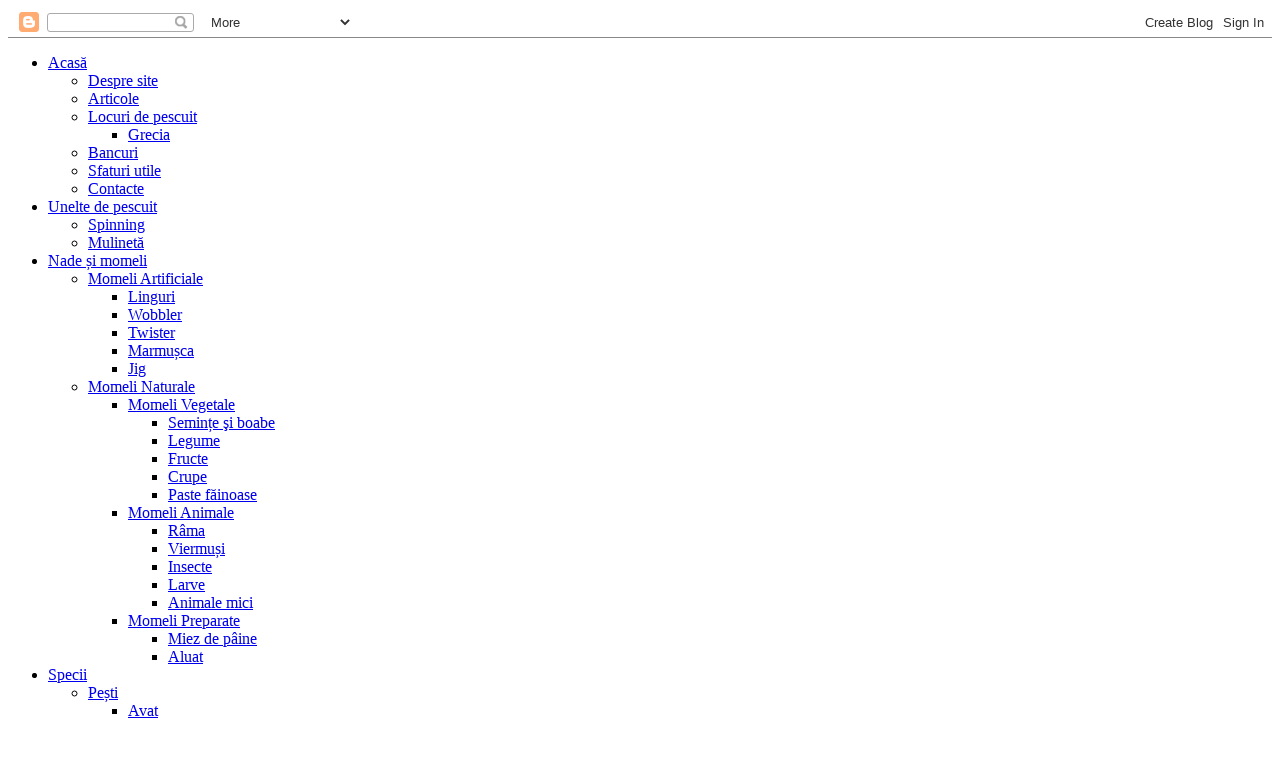

--- FILE ---
content_type: text/html; charset=UTF-8
request_url: https://www.pescuim.net/2013/03/salata-de-vara-cu-ton.html
body_size: 12376
content:
<!DOCTYPE html>
<html dir='ltr' xmlns='http://www.w3.org/1999/xhtml' xmlns:b='http://www.google.com/2005/gml/b' xmlns:data='http://www.google.com/2005/gml/data' xmlns:expr='http://www.google.com/2005/gml/expr'>
<head>
<link href='https://www.blogger.com/static/v1/widgets/55013136-widget_css_bundle.css' rel='stylesheet' type='text/css'/>
<meta content='text/html; charset=UTF-8' http-equiv='Content-Type'/>
<meta content='blogger' name='generator'/>
<link href='https://www.pescuim.net/favicon.ico' rel='icon' type='image/x-icon'/>
<link href='https://www.pescuim.net/2013/03/salata-de-vara-cu-ton.html' rel='canonical'/>
<link rel="alternate" type="application/atom+xml" title="Pescuit - Atom" href="https://www.pescuim.net/feeds/posts/default" />
<link rel="alternate" type="application/rss+xml" title="Pescuit - RSS" href="https://www.pescuim.net/feeds/posts/default?alt=rss" />
<link rel="service.post" type="application/atom+xml" title="Pescuit - Atom" href="https://www.blogger.com/feeds/1011708535881415627/posts/default" />

<link rel="alternate" type="application/atom+xml" title="Pescuit - Atom" href="https://www.pescuim.net/feeds/4805580376491791531/comments/default" />
<!--Can't find substitution for tag [blog.ieCssRetrofitLinks]-->
<link href='https://blogger.googleusercontent.com/img/b/R29vZ2xl/AVvXsEhn7wYmAAa5xW6kWr9QiWCs0PxLzom6VTt1-CqrgmUVxekuOQh5G4qNbWxq6wZ9CzHMHy9tK0T5k07smrvkCD0ilTSHGo27gTIr-wOAp-8KZaWk6DGSJKLlU6Y7vt4iVW9ldhlaGQdfLkMa/s1600/re%C8%9Bete.png' rel='image_src'/>
<meta content='https://www.pescuim.net/2013/03/salata-de-vara-cu-ton.html' property='og:url'/>
<meta content='Salată de vară cu ton' property='og:title'/>
<meta content='Tehnici de pescuit, scule și unelte de pescuit, specii de pește, sfaturi utile, glosar de termeni, locuri de pescuit, nade și momeli' property='og:description'/>
<meta content='https://blogger.googleusercontent.com/img/b/R29vZ2xl/AVvXsEhn7wYmAAa5xW6kWr9QiWCs0PxLzom6VTt1-CqrgmUVxekuOQh5G4qNbWxq6wZ9CzHMHy9tK0T5k07smrvkCD0ilTSHGo27gTIr-wOAp-8KZaWk6DGSJKLlU6Y7vt4iVW9ldhlaGQdfLkMa/w1200-h630-p-k-no-nu/re%C8%9Bete.png' property='og:image'/>
<title>Salată de vară cu ton | Pescuit</title>
<style id='page-skin-1' type='text/css'><!--
/*
-----------------------------------------------
Blogger Template Style
Name:   eCommerce
Author: Lasantha Bandara
URL 1:  http://www.premiumbloggertemplates.com/
URL 2:  http://www.bloggertipandtrick.net/
Date:   July 2011
License:  This free Blogger template is licensed under the Creative Commons Attribution 3.0 License, which permits both personal and commercial use.
----------------------------------------------- */

--></style>
<link href="//pescuim-app.appspot.com/static/styles/default.css" rel="stylesheet" type="text/css">
<script src='https://ajax.googleapis.com/ajax/libs/mootools/1.4.1/mootools-yui-compressed.js' type='text/javascript'></script>
<style>
#header-inner{
  display:none;
}
</style>
<style type='text/css'>
#main-wrapper{padding-top:10px;}
.post-body img{padding:0px;background:transparent;border:none;}
</style>
<script src="//apis.google.com/js/plusone.js" type="text/javascript">
{lang: 'en-US'}
</script>
<link href='https://www.blogger.com/dyn-css/authorization.css?targetBlogID=1011708535881415627&amp;zx=684ecf41-d9d4-4be2-b995-74dca8b4c256' media='none' onload='if(media!=&#39;all&#39;)media=&#39;all&#39;' rel='stylesheet'/><noscript><link href='https://www.blogger.com/dyn-css/authorization.css?targetBlogID=1011708535881415627&amp;zx=684ecf41-d9d4-4be2-b995-74dca8b4c256' rel='stylesheet'/></noscript>
<meta name='google-adsense-platform-account' content='ca-host-pub-1556223355139109'/>
<meta name='google-adsense-platform-domain' content='blogspot.com'/>

<!-- data-ad-client=ca-pub-4421774398068988 -->

</head>
<body>
<div class='navbar section' id='navbar'><div class='widget Navbar' data-version='1' id='Navbar1'><script type="text/javascript">
    function setAttributeOnload(object, attribute, val) {
      if(window.addEventListener) {
        window.addEventListener('load',
          function(){ object[attribute] = val; }, false);
      } else {
        window.attachEvent('onload', function(){ object[attribute] = val; });
      }
    }
  </script>
<div id="navbar-iframe-container"></div>
<script type="text/javascript" src="https://apis.google.com/js/platform.js"></script>
<script type="text/javascript">
      gapi.load("gapi.iframes:gapi.iframes.style.bubble", function() {
        if (gapi.iframes && gapi.iframes.getContext) {
          gapi.iframes.getContext().openChild({
              url: 'https://www.blogger.com/navbar/1011708535881415627?po\x3d4805580376491791531\x26origin\x3dhttps://www.pescuim.net',
              where: document.getElementById("navbar-iframe-container"),
              id: "navbar-iframe"
          });
        }
      });
    </script><script type="text/javascript">
(function() {
var script = document.createElement('script');
script.type = 'text/javascript';
script.src = '//pagead2.googlesyndication.com/pagead/js/google_top_exp.js';
var head = document.getElementsByTagName('head')[0];
if (head) {
head.appendChild(script);
}})();
</script>
</div></div>
<script type='text/javascript'>
	window.addEvent('domready', function() {			
			var myMenu = new MenuMatic();
	});	
</script>
<div id='body-wrapper'><div id='outer-wrapper'><div id='wrap2'>
<!-- skip links for text browsers -->
<span id='skiplinks' style='display:none;'>
<a href='#main'>skip to main </a> |
      <a href='#sidebar'>skip to sidebar</a>
</span>
<div class='span-24'>
<div class='span-22'>
<div id='pagemenucontainer'></div>
</div>
<!-- <div class='span-2 last'> <div class='feedtwitter'> <a expr:href='data:blog.homepageUrl + &quot;feeds/posts/default&quot;' target='_blank' title='RSS Subscribe!'><img src='https://blogger.googleusercontent.com/img/b/R29vZ2xl/AVvXsEj3NyvSNk7rLZ6WXqL7WOKQWKH7v0pgZ8qR6I2dx2Y7JqhXdgw86RnZRKc4ZukCJEo_4CgE7Adw59EqjdxIa-Y-Qv1Tikdrz99n3QdLFzHDYUV5fv5Ywlb3jwHwenujRuY2S_A_i6Onj21p/s0/rss.png' style='margin:0 4px 0 0;'/></a> <a href='http://twitter.com/YOUR_USERNAME' target='_blank' title='Follow me!'><img src='https://blogger.googleusercontent.com/img/b/R29vZ2xl/AVvXsEjZJFAXs-qjylJOXIXMk3rJmlrBkUBD6aT1HINBbMJsSWBLkm9n3CkjqgJO5K8jQxsjbSnXbwJ1JG3dcv0qBB6lSUzaV-hrlxGLQ95FceqjmgubQLFwJzP4jogR70-v1STqT_KTgskSV-pZ/s0/twitter.png' style='margin:0 4px 0 0; ' title='Follow me!'/></a> </div> </div> -->
</div>
<div style='clear:both;'></div>
<div id='header-wrapper'>
<a href='/'><div id='fisherman'></div></a>
<div class='header section' id='header'><div class='widget Header' data-version='1' id='Header1'>
<div id='header-inner'>
<div class='titlewrapper'>
<h1 class='title'>
<a href='https://www.pescuim.net/'>Pescuit</a>
</h1>
</div>
<div class='descriptionwrapper'>
</div>
</div>
</div></div>
<div class='header no-items section' id='header2'></div>
<div style='clear:both;'></div>
</div>
<div style='clear:both;'></div>
<div id='navcontainer'>
<ul id='nav'>
<div class='header section' id='nav_section'><div class='widget HTML' data-version='1' id='HTML8'>
<li class='current-cat'><a href='https://www.pescuim.net/'>Acasă</a><ul class="children">
   <li><a href="http://www.pescuim.net/p/despre-site.html">Despre site</a></li>
   <li><a href="#" class="noLabelPosts">Articole</a></li>
   <li><a href="http://www.pescuim.net/search/label/Locuri%20de%20pescuit">Locuri de pescuit</a>
      <ul class="children">
         <li><a href="http://www.pescuim.net/search/label/Grecia">Grecia</a></li>
      </ul>
   </li>
   <li><a href="http://www.pescuim.net/search/label/Bancuri">Bancuri</a></li>
   <li><a href="#" class="noLabelPosts">Sfaturi utile</a></li>
   <li><a href="#" class="noLabelPosts">Contacte</a></li>
</ul></li>
</div><div class='widget HTML' data-version='1' id='HTML1'>
<li><a href='http://www.pescuim.net/search/label/Unelte%20de%20pescuit'>Unelte de pescuit</a><ul class='children'>
  <li><a href='http://www.pescuim.net/2012/09/spinning.html'>Spinning</a></li>
  <li><a href='http://www.pescuim.net/2013/02/mulineta.html'>Mulinetă</a></li>
</ul></li>
</div><div class='widget HTML' data-version='1' id='HTML11'>
<li><a href='http://www.pescuim.net/search/label/Nade%20%C8%98i%20Momeli'>Nade și momeli</a><ul class="children">
  <li><a href="/search/label/Momeli%20Artificiale">Momeli Artificiale</a>
    <ul class="children">
      <li><a href="/search/label/Linguri">Linguri</a></li>
      <li><a href="http://www.pescuim.net/2013/02/vobler.html">Wobbler</a></li>
      <li><a href="http://www.pescuim.net/2012/09/twister.html">Twister</a></li>
      <li><a href="/2013/02/marmusca.html">Marmușca</a></li>
      <li><a href="/2012/09/jig.html">Jig</a></li>
    </ul>
  </li>
  <li><a href="/search/label/Momeli%20Naturale">Momeli Naturale</a>
    <ul class="children">
      <li><a href="/search/label/Momeli%20Vegetale">Momeli Vegetale</a>
        <ul class="children">
          <li><a href="/search/label/Semin%C8%9Be%20%C8%99i%20Boabe">Semințe şi boabe</a></li>
          <li><a href="#" class="noLabelPosts">Legume</a></li>
          <li><a href="#" class="noLabelPosts">Fructe</a></li>
          <li><a href="#" class="noLabelPosts">Crupe</a></li>
          <li><a href="#" class="noLabelPosts">Paste făinoase</a></li>
        </ul>
      </li>
      <li><a href="/search/label/Momeli%20Animale">Momeli Animale</a>
        <ul class="children">
          <li><a href="/2012/12/rama.html">Râma</a></li>
          <li><a href="/2012/12/viermusi.html">Viermuși</a></li>
          <li><a href="/2013/02/insecte-pentru-pescuit.html">Insecte</a></li>
          <li><a href="#" class="noLabelPosts">Larve</a></li>
          <li><a href="#" class="noLabelPosts">Animale mici</a></li>
        </ul>
      </li>
      <li><a href="#">Momeli Preparate</a>
        <ul class="children">
          
       <li><a href="http://www.pescuim.net/2013/02/miez-de-paine.html">Miez de pâine</a></li>
       <li><a href="http://www.pescuim.net/2013/02/aluat.html">Aluat</a></li>
</ul>
      </li>
    </ul>
  </li>
</ul></li>
</div><div class='widget HTML' data-version='1' id='HTML12'>
<li><a href='http://www.pescuim.net/search/label/Specii'>Specii</a><ul class="children">
  <li><a href="/search/label/Pe%C8%99ti">Pești</a>
    <ul class="children">
      <li><a href="/2012/08/avat.html">Avat</a></li>
      <li><a href="/2012/12/bibanul-de-mare.html">Bibanul de mare</a></li>
      <li><a href="/2012/12/cambula.html">Cambulă</a></li>
      <li><a href="/2012/12/dorada.html">Doradă</a></li>
      <li><a href="/2012/12/mreana.html">Mreană</a></li>
      <li><a href="/2012/12/cambula-europeana.html">Cambula europeană</a>
      <li><a href="/2012/12/tonul-nordic.html">Tonul nordic</a></li>
      <li><a href="/2012/05/tonul-alb.html">Tonul alb</a></li>
      <li><a href="/2013/01/clean.html">Clean</a></li>
      <li><a href="/2013/02/salau.html">Șalău</a></li>
      <li><a href="/2013/02/merluciul-de-atlantic.html">Merluciul de Atlantic</a></li>
      <li><a href="/search/label/Pe%C8%99ti" style="background-color:#FC8700"><b>Mai multe...</b></a></li>
    </li></ul>
  </li>
  <li><a href="/2012/09/crustaceele.html">Crustacee</a>
    <ul class="children">
      <li><a href="/2013/01/homarul-comun.html">Homarul comun</a></li>
      <li><a href="/2013/05/crevete-palaemon-serratus.html">Crevete</a></li>
      <li><a href="http://www.pescuim.net/2013/07/crevete-alpheus-ruber.html">Crevete (Alpheus ruber)</a></li>
<li><a href="/2012/09/crustaceele.html" style="background-color:#FC8700"><b>Mai multe...</b></a></li>
    </ul>
  </li>
  <li><a href="/search/label/Molu%C8%99te">Moluște</a>
    <ul class="children">
      <li><a href="/2012/09/calmar.html">Calmar</a></li>
      <li><a href="/2012/12/caracatita.html">Caracatiță</a></li>
      <li><a href="/2013/02/sepie.html">Sepie</a></li>
      <li><a href="/search/label/Molu%C8%99te" style="background-color:#FC8700"><b>Mai multe...</b></a></li>
    </ul>
  </li>
</ul></li>
</div><div class='widget HTML' data-version='1' id='HTML13'>
<li><a href='http://www.pescuim.net/search/label/Re%C8%9Bete%20culinare'>Rețete culinare</a><ul class="children">
   <li><a href="/2013/05/crap-la-cuptor-cu-telina.html">Crap la cuptor cu țelină</a></li>
   <li><a href="/2013/03/ciorba-de-peste-ca-la-grecia.html">Ciorbă de pește ca la Grecia</a></li>
   <li><a href="/2013/03/dorada-la-gratar.html">Doradă la grătar</a></li>
   <li><a href="/2013/03/salata-de-vara-cu-ton.html">Salată de vară cu ton</a></li>
   <li><a href="/2013/01/dorada-la-cuptor.html">Doradă la cuptor</a></li>
   <li><a href="/2012/09/calmari-in-sos-de-rosii-cu-vin.html">Calmari în sos de roșii cu vin</a></li>
   <li><a href="/search/label/Rețete%20culinare" style="background-color:#FC8700"><b>Mai multe rețete...</b></a></li>
</ul>
<!--
<ul class="children">

  <li><a href="#">Aperitive</a>
    <ul class="children">
      <li><a href="#">Pește marinat</a></li>
      <li><a href="#">Icre de pește</a></li>
      <li><a href="#">Fructe de mare</a></li>
      <li><a href="#">Salată de pește</a></li>
      <li><a href="#">Pastă de pește</a></li>
      <li><a href="#">Conserve de pește</a></li>
    </ul>
  </li>

  <li><a href="#">Supe și Ciorbe</a>
    <ul class="children">
      <li><a href="#">Borș de pește</a></li>
      <li><a href="#">Ciorbă de pește</a></li>
      <li><a href="#">Supă de pește</a></li>
      <li><a href="#">Rasol de pește</a></li>
      <li><a href="#">Piftii din pește</a></li>
    </ul>
  </li>

  <li><a href="#">Fripturi</a>
    <ul class="children">
      <li><a href="#">Pește la grătar</a></li>
      <li><a href="#">Pește afumat</a></li>
      <li><a href="#">Pește la cuptor</a></li>
      <li><a href="#">Pește prajit</a></li>
      <li><a href="#">Pește umplut</a></li>
      <li><a href="#">Plachie de pește</a></li>
    </ul>
  </li>
  
  <li><a href="#">Altele</a>
    <ul class="children">
      <li><a href="#">Sos pentru pește</a></li>
      <li><a href="#">Sufleu de pește</a></li>
      <li><a href="#">Budincă din pește</a></li>
    </ul>
  </li>

</ul>
--></li>
</div><div class='widget HTML' data-version='1' id='HTML18'>
<li><a href='/search/label/Video'>Video</a><ul class="children">
  <li><a href="/search/label/Filmule%C8%9Be%20Animate">Filmulețe animate</a>
    <ul class="children">
      <li><a href="/2013/09/pescuitul-cu-sam.html">Pescuitul cu Sam</a></li>
      <li><a href="/search/label/Filmule%C8%9Be%20Animate" style="background-color:#FC8700"><b>Mai multe...</b></a></li>
    </ul></li></ul></li>
</div><div class='widget HTML' data-version='1' id='HTML14'>
<li><a href='#'>Glosar de termeni</a><ul class="children smOW_xitem">
  <li>
    <a href="http://www.pescuim.net/search/?q=GlosarA">A</a>
    <a href="http://www.pescuim.net/search/?q=GlosarB">B</a>
    <a href="http://www.pescuim.net/search/?q=GlosarC">C</a>
    <br clear="both"/>
  </li>
  <li>
    <a href="http://www.pescuim.net/search/?q=GlosarD">D</a>
    <a href="http://www.pescuim.net/search/?q=GlosarE">E</a>
    <a href="http://www.pescuim.net/search/?q=GlosarF">F</a>
    <br clear="both"/>
  </li>
  <li>
    <a href="http://www.pescuim.net/search/?q=GlosarG">G</a>
    <a href="http://www.pescuim.net/search/?q=GlosarH">H</a>
    <a href="http://www.pescuim.net/search/?q=GlosarI">I</a>
    <br clear="both"/>
  </li>
  <li>
    <a href="http://www.pescuim.net/search/?q=GlosarJ">J</a>
    <a href="http://www.pescuim.net/search/?q=GlosarK">K</a>
    <a href="http://www.pescuim.net/search/?q=GlosarL">L</a>
    <br clear="both"/>
  </li>
  <li>
    <a href="http://www.pescuim.net/search/?q=GlosarM">M</a>
    <a href="http://www.pescuim.net/search/?q=GlosarN">N</a>
    <a href="http://www.pescuim.net/search/?q=GlosarO">O</a>
    <br clear="both"/>
  </li>
  <li>
    <a href="http://www.pescuim.net/search/?q=GlosarP">P</a>
    <a href="http://www.pescuim.net/search/?q=GlosarQ">Q</a>
    <a href="http://www.pescuim.net/search/?q=GlosarR">R</a>
    <br clear="both"/>
  </li>
  <li>
    <a href="http://www.pescuim.net/search/?q=GlosarS">S</a>
    <a href="http://www.pescuim.net/search/?q=GlosarT">T</a>
    <a href="http://www.pescuim.net/search/?q=GlosarV">V</a>
    <br clear="both"/>
  </li>
  <li style="clear:both"></li>
</ul></li>
</div></div>
</ul>
</div>
<div style='clear:both;'></div>
<div id='content-wrapper'>
<div id='crosscol-wrapper' style='text-align:center'>
<div class='crosscol section' id='crosscol'><div class='widget HTML' data-version='1' id='HTML15'>
<script src="//pescuim-app.appspot.com/static/scripts/ZebraTable.js"></script>

<script>
window.onload=function()
{
  var fishermanBox = document.getElementById('fisherman');
  fishermanBox.className = "fishermanActive";
  setTimeout(function(){ fishermanBox.className=""; }, 1500);

  new ZebraTables('zebra');

  var links = $$('a.noLabelPosts');
  for(var i = 0; i < links.length; i++) {
    links[i].onclick = function() {
      return noPosts(this.innerHTML);
    };
  }
}

function noPosts(label) {
  alert('Ne pare rău, însă momentan pe site nu sunt publicate postări cu eticheta "' + label + '". Vă rugăm să reveniți mai târziu.');
  return false;
}
</script>
</div></div>
</div>
<div id='lsidebar-wrapper'>
<div class='sidebar section' id='sidebarleft'><div class='widget HTML' data-version='1' id='HTML3'>
<h2 class='title'>Știați că...</h2>
<div class='widget-content' id='DoYouKnow'>
<blockquote>Pescuitul este cel mai bun antidepresant din lume. Se poate caracteriza ca o filosofie individuală a fiecărui pescar.</blockquote>

<blockquote>Pescuitul este sportul cu numărul cel mai mare de participanți din întreaga lume.</blockquote>

<blockquote>O undiță trebuie sa fie subțire și elastică, pentru că una groasă lasă umbra pe apă și sperie peștii.</blockquote>

<blockquote>Și peștele se poate îneca. Ca și omul, peștele are nevoie de oxigen. În cazul în care apa nu conține suficient oxigen, peștele pur și simplu se sufocă.</blockquote>

<blockquote>Căluțul de mare este singurul pește care poate înota în poziție verticală.</blockquote>
</div>
<script>
window.addEvent('domready', function() {
  var quotes = $('DoYouKnow').getChildren('blockquote');
  var qindex = Number.random(0, quotes.length - 1);

  var text = quotes[qindex].get('html');
  $('DoYouKnow').set('html', text);
});
</script>
<div class='clear'></div>
</div><div class='widget HTML' data-version='1' id='HTML10'>
<div class='widget-content'>
<div style="text-align:center">

<script async src="//pagead2.googlesyndication.com/pagead/js/adsbygoogle.js"></script>
<!-- Sidebarul din stânga (banner receptiv) -->
<ins class="adsbygoogle"
     style="display:block"
     data-ad-client="ca-pub-4421774398068988"
     data-ad-slot="7098562255"
     data-ad-format="auto"
     data-full-width-responsive="true"></ins>
<script>
(adsbygoogle = window.adsbygoogle || []).push({});
</script>

</div>
</div>
<div class='clear'></div>
</div><div class='widget Label' data-version='1' id='Label1'>
<h2>Etichete</h2>
<div class='widget-content list-label-widget-content'>
<ul>
<li>
<a dir='ltr' href='https://www.pescuim.net/search/label/Bancuri'>Bancuri</a>
<span dir='ltr'>(17)</span>
</li>
<li>
<a dir='ltr' href='https://www.pescuim.net/search/label/Crustacee'>Crustacee</a>
<span dir='ltr'>(4)</span>
</li>
<li>
<a dir='ltr' href='https://www.pescuim.net/search/label/Filmule%C8%9Be%20Animate'>Filmulețe Animate</a>
<span dir='ltr'>(1)</span>
</li>
<li>
<a dir='ltr' href='https://www.pescuim.net/search/label/Grecia'>Grecia</a>
<span dir='ltr'>(6)</span>
</li>
<li>
<a dir='ltr' href='https://www.pescuim.net/search/label/Insecte'>Insecte</a>
<span dir='ltr'>(1)</span>
</li>
<li>
<a dir='ltr' href='https://www.pescuim.net/search/label/Istorie'>Istorie</a>
<span dir='ltr'>(2)</span>
</li>
<li>
<a dir='ltr' href='https://www.pescuim.net/search/label/Linguri'>Linguri</a>
<span dir='ltr'>(2)</span>
</li>
<li>
<a dir='ltr' href='https://www.pescuim.net/search/label/Locuri%20de%20pescuit'>Locuri de pescuit</a>
<span dir='ltr'>(8)</span>
</li>
<li>
<a dir='ltr' href='https://www.pescuim.net/search/label/Marea%20Mediteran%C4%83'>Marea Mediterană</a>
<span dir='ltr'>(1)</span>
</li>
<li>
<a dir='ltr' href='https://www.pescuim.net/search/label/Molu%C8%99te'>Moluște</a>
<span dir='ltr'>(5)</span>
</li>
<li>
<a dir='ltr' href='https://www.pescuim.net/search/label/Momeli%20Animale'>Momeli Animale</a>
<span dir='ltr'>(3)</span>
</li>
<li>
<a dir='ltr' href='https://www.pescuim.net/search/label/Momeli%20Artificiale'>Momeli Artificiale</a>
<span dir='ltr'>(7)</span>
</li>
<li>
<a dir='ltr' href='https://www.pescuim.net/search/label/Momeli%20Naturale'>Momeli Naturale</a>
<span dir='ltr'>(8)</span>
</li>
<li>
<a dir='ltr' href='https://www.pescuim.net/search/label/Momeli%20Preparate'>Momeli Preparate</a>
<span dir='ltr'>(2)</span>
</li>
<li>
<a dir='ltr' href='https://www.pescuim.net/search/label/Momeli%20Vegetale'>Momeli Vegetale</a>
<span dir='ltr'>(2)</span>
</li>
<li>
<a dir='ltr' href='https://www.pescuim.net/search/label/Nade%20%C8%98i%20Momeli'>Nade Și Momeli</a>
<span dir='ltr'>(5)</span>
</li>
<li>
<a dir='ltr' href='https://www.pescuim.net/search/label/Pe%C8%99ti'>Pești</a>
<span dir='ltr'>(36)</span>
</li>
<li>
<a dir='ltr' href='https://www.pescuim.net/search/label/Re%C8%9Bete%20culinare'>Rețete culinare</a>
<span dir='ltr'>(17)</span>
</li>
<li>
<a dir='ltr' href='https://www.pescuim.net/search/label/Semin%C8%9Be%20%C8%99i%20Boabe'>Semințe și Boabe</a>
<span dir='ltr'>(2)</span>
</li>
<li>
<a dir='ltr' href='https://www.pescuim.net/search/label/Sim%C8%9Burile%20Pe%C8%99tilor'>Simțurile Peștilor</a>
<span dir='ltr'>(1)</span>
</li>
<li>
<a dir='ltr' href='https://www.pescuim.net/search/label/Specii'>Specii</a>
<span dir='ltr'>(36)</span>
</li>
<li>
<a dir='ltr' href='https://www.pescuim.net/search/label/Specii%20de%20pe%C8%99ti'>Specii de pești</a>
<span dir='ltr'>(3)</span>
</li>
<li>
<a dir='ltr' href='https://www.pescuim.net/search/label/%C8%98tiuca'>Știuca</a>
<span dir='ltr'>(1)</span>
</li>
<li>
<a dir='ltr' href='https://www.pescuim.net/search/label/Tehnici%20de%20pescuit'>Tehnici de pescuit</a>
<span dir='ltr'>(11)</span>
</li>
<li>
<a dir='ltr' href='https://www.pescuim.net/search/label/Unelte%20de%20pescuit'>Unelte de pescuit</a>
<span dir='ltr'>(6)</span>
</li>
<li>
<a dir='ltr' href='https://www.pescuim.net/search/label/Video'>Video</a>
<span dir='ltr'>(1)</span>
</li>
</ul>
</div>
</div></div>
<p></p></div>
<div id='main-wrapper'>
<!-- Featured Content Slider Started -->
<!-- Featured Content Slider End -->
<div class='main section' id='main'><div class='widget Blog' data-version='1' id='Blog1'>
<div class='blog-posts hfeed'>
<!--Can't find substitution for tag [defaultAdStart]-->
<div class='wrapfullpost'>
<div class='post hentry'>
<a name='4805580376491791531'></a>
<h3 class='post-title entry-title'>
<a href='https://www.pescuim.net/2013/03/salata-de-vara-cu-ton.html'>Salată de vară cu ton</a>
</h3>
<div class='post-header-line-1'></div>
<div class='postdate' style='width:100%;margin-bottom:0px;position:relative;'>
<img alt="Calendar" src="//2.bp.blogspot.com/-VP3Sv34c-y8/TjG3JdevT_I/AAAAAAAAAQ0/swYfV_0bdZY/s000/date.png">
<script>var PublishedDate = "26 martie 2013";</script>
26 martie 2013, 17:53:00 &#160;&#160;
   
<img alt="Autor" src="//1.bp.blogspot.com/-S-1LDNs06yQ/TjG3J4beVzI/AAAAAAAAAQ4/TgOfRBE2xM4/s000/user.png">
Vlad &#160;&#160;

   <img alt="Comentarii" src="//1.bp.blogspot.com/-pr2w6t516dQ/TjG3KIlJKFI/AAAAAAAAAQ8/3o4fVymFaI4/s000/comments.png">
<a href='https://www.pescuim.net/2013/03/salata-de-vara-cu-ton.html#comment-form' onclick=''>Nici un comentariu</a>
</div>
<script async='async' src='//pagead2.googlesyndication.com/pagead/js/adsbygoogle.js'></script>
<ins class='adsbygoogle' data-ad-client='ca-pub-4421774398068988' data-ad-format='auto' data-ad-slot='4512761512' data-full-width-responsive='true' style='display:block'></ins>
<script>
	(adsbygoogle = window.adsbygoogle || []).push({});
	</script>
<div class='post-body entry-content'>
<div style='clear:both;'></div>
<div dir="ltr" style="text-align: left;" trbidi="on">
<div class="separator" style="clear: both; text-align: center;">
<a href="https://blogger.googleusercontent.com/img/b/R29vZ2xl/AVvXsEhn7wYmAAa5xW6kWr9QiWCs0PxLzom6VTt1-CqrgmUVxekuOQh5G4qNbWxq6wZ9CzHMHy9tK0T5k07smrvkCD0ilTSHGo27gTIr-wOAp-8KZaWk6DGSJKLlU6Y7vt4iVW9ldhlaGQdfLkMa/s1600/re%C8%9Bete.png" imageanchor="1" style="clear: right; float: right; margin-bottom: 1em; margin-left: 1em;"><img border="0" src="https://blogger.googleusercontent.com/img/b/R29vZ2xl/AVvXsEhn7wYmAAa5xW6kWr9QiWCs0PxLzom6VTt1-CqrgmUVxekuOQh5G4qNbWxq6wZ9CzHMHy9tK0T5k07smrvkCD0ilTSHGo27gTIr-wOAp-8KZaWk6DGSJKLlU6Y7vt4iVW9ldhlaGQdfLkMa/s1600/re%C8%9Bete.png" /></a></div>
Salatele de <a href="http://www.pescuim.net/2012/12/tonul-nordic.html">ton</a> se pregătesc foarte ușor și rapid.<br />
<br />
Sunt prezente aproape la toate mesele de sărbători, mai ales în perioada de vara.<br />
<br />
<br />
<br />
<a name="more"></a><br />
<table class="ingredients"><caption>&nbsp;</caption></table>
<table class="ingredients"><caption>ingrediente necesare pentru a prepara 2 porții de <q>Salată de vară cu ton</q></caption><thead>
<tr><th class="ingredientsHelp helpTip" title="Apasă click pentru a indica dacă ingredientul există sau nu în bucătăria ta. Informația va fi salvată pe PC-ul tău și va fi utilizată doar pentru a prezenta rețetele de pe acest site într-un mod mai interesant.">?</th><th>Ingredient</th><th>Cantitate</th> </tr>
</thead><tfoot>
<tr><td colspan="3"><br /></td></tr>
</tfoot><tbody>
<tr><th colspan="3"><br /></th></tr>
<tr><td><br /></td><td>Conserve de ton</td><td>100 grame</td></tr>
<tr><td><br /></td><td>Roșii</td><td>250 grame</td></tr>
<tr><td><br /></td><td>Castraveți</td><td>100 grame</td></tr>
<tr><td><br /></td><td>Ardei dulce</td><td>100 grame</td></tr>
<tr><td><br /></td><td>Usturoi</td><td>1 cățel</td></tr>
<tr><td><br /></td><td>Frunze de busuioc</td><td><br /></td></tr>
<tr><td><br /></td><td>Ulei de măsline</td><td>2-3 linguri</td></tr>
<tr><td><br /></td><td>Nuci de pin</td><td>după gust</td></tr>
<tr><td><br /></td><td>Frunze de salată</td><td>3 bucăți (după dorință)</td></tr>
<tr><td><br /></td><td>Sare</td><td>după gust</td></tr>
<tr><td><br /></td><td>Piper</td><td>după gust</td></tr>
</tbody></table>
<h3>
Modul de preparare</h3>
<ol style="text-align: left;">
<li>Scurgem sucul din <a href="http://www.pescuim.net/2012/05/tonul-alb.html">tonul</a> conservat.</li>
<li>Spălăm legumele, verdeața și le uscăm.</li>
<li>Tăiem castraveții în cercuri și roșiile în cuburi mari.</li>
<li>Curățim ardeiul dulce și-l tăiem cuburi (mijlocii).</li>
<li>Curățim usturoiul și-l zdrobim cu cuțitul, după care îl tăiem mărunt.&nbsp; </li>
<li>Câteva frunze de busuioc se lasă întregi (pentru decor), iar restul verdeții (frunzele de salata și busuioc) se taie.</li>
<li>Într-un vas adăugăm toate ingredientele de mai sus.</li>
<li>Adăugăm sare, piper, ulei de măsline și amestecăm ușor.&nbsp;</li>
<li>Înainte de servire se presoară cu nuci de pin și se ornează cu frunze de busuioc.</li>
</ol>
<br />
<br />
<b>Poftă mare! </b></div>
<div style='clear:both;'></div>
<div style='text-align:center;margin-top:5px'>
<script async='async' src='//pagead2.googlesyndication.com/pagead/js/adsbygoogle.js'></script>
<ins class='adsbygoogle' data-ad-client='ca-pub-4421774398068988' data-ad-format='auto' data-ad-slot='5172781657' data-full-width-responsive='true' style='display:block'></ins>
<script>(adsbygoogle = window.adsbygoogle || []).push({});</script>
</div>
<div style='margin-top:5px;'></div>
<span class='postmeta'><img src="//1.bp.blogspot.com/-JQBbBm9Rhzg/TjG3KWu1N6I/AAAAAAAAARA/ElwH_IQfeEQ/s000/folder.png"> Etichete:  <a href='https://www.pescuim.net/search/label/Re%C8%9Bete%20culinare' rel='tag'>Rețete culinare</a></span>
<span class='post-share-buttons' style='margin-top:5px;margin-left:10px;'></span>
<div style='clear: both;'></div>
</div>
<div class='post-footer'>
<div class='post-footer-line post-footer-line-'></div>
<div class='post-footer-line post-footer-line-2'>
</div>
<div class='post-footer-line post-footer-line-3'>
<span class='item-control blog-admin pid-968231398'>
<a href='https://www.blogger.com/post-edit.g?blogID=1011708535881415627&postID=4805580376491791531&from=pencil' title='Editați postarea'>
<img alt="" class="icon-action" height="18" src="//www.blogger.com/img/icon18_edit_allbkg.gif" width="18">
</a>
</span>
</div></div>
</div>
</div>
<style type='text/css'>
#blog-pager {padding:6px 10px;background:#ffffff;border:1px solid #dedede;font-size:11px;}
</style>
<div class='blog-pager' id='blog-pager'>
<span id='blog-pager-newer-link'>
<a class='blog-pager-newer-link' href='https://www.pescuim.net/2013/03/ciorba-de-peste-ca-la-grecia.html' id='Blog1_blog-pager-newer-link' title='Postare mai nouă'>Postare mai nouă</a>
</span>
<span id='blog-pager-older-link'>
<a class='blog-pager-older-link' href='https://www.pescuim.net/2013/03/dorada-la-gratar.html' id='Blog1_blog-pager-older-link' title='Postare mai veche'>Postare mai veche</a>
</span>
<a class='home-link' href='https://www.pescuim.net/'><!--Can't find substitution for tag [homemsg]--></a>
</div>
<div class='clear'></div>
<div class='comments' id='comments'>
<a name='comments'></a>
<h4>
0
comentarii:
        
</h4>
<dl class='avatar-comment-indent' id='comments-block'>
</dl>
<p class='comment-footer'>
<div id='comment-form'>
<a name='comment-form'></a>
<h4 id='comment-post-message'>Trimiteți un comentariu</h4>
<p>
</p>
<a href='https://www.blogger.com/comment/frame/1011708535881415627?po=4805580376491791531&hl=ro&saa=85391&origin=https://www.pescuim.net' id='comment-editor-src'></a>
<iframe allowtransparency='true' class='blogger-iframe-colorize blogger-comment-from-post' frameborder='0' height='410' id='comment-editor' name='comment-editor' src='' width='490'></iframe>
<!--Can't find substitution for tag [post.friendConnectJs]-->
<script src='https://www.blogger.com/static/v1/jsbin/1345082660-comment_from_post_iframe.js' type='text/javascript'></script>
<script type='text/javascript'>
      BLOG_CMT_createIframe('https://www.blogger.com/rpc_relay.html', '0');
    </script>
</div>
</p>
<div id='backlinks-container'>
<div id='Blog1_backlinks-container'>
</div>
</div>
</div>
<!--Can't find substitution for tag [adEnd]-->
</div>
</div></div>
</div>
<div id='rsidebar-wrapper'>
<div id='topsearch'>
<div id='search'>
<form action='https://www.pescuim.net/search/' id='searchform' method='get'>
<input id='s' name='q' onblur='if(this.value == ""){this.value = "Caută"}' onfocus='if(this.value == "Caută") {this.value = ""}' type='text' value='Caută'/>
<input src='https://blogger.googleusercontent.com/img/b/R29vZ2xl/AVvXsEhfz9IF5bZUveTv7CPh2xAvy9lUeyk7Rv8egF34rqHvImeU1P9bzE4N-VPwdGPpSARFfYK2DatwCaJNF1mxOweAAqCTvLW7npFIVy8w0N8LEIZxShZIAxJsYyXNWnxS5nbC-QoYMklwP3pL/s0/search.gif' style='border:0; vertical-align: top;' type='image'/>
</form>
</div>
</div>
<div style='clear:both;'></div>
<div class='sidebar section' id='sidebarright'><div class='widget HTML' data-version='1' id='HTML17'>
<div class='widget-content'>
<script type="text/javascript"><!--
google_ad_client = "ca-pub-4421774398068988";
google_ad_host = "pub-1556223355139109";
google_ad_slot = "8804255756";
google_ad_width = 160;
google_ad_height = 90;
//-->
</script>
<script type="text/javascript" src="//pagead2.googlesyndication.com/pagead/show_ads.js">
</script>
</div>
<div class='clear'></div>
</div><div class='widget PopularPosts' data-version='1' id='PopularPosts1'>
<h2>TOP 5 Postări</h2>
<div class='widget-content popular-posts'>
<ul>
<li>
<div class='item-title'><a href='https://www.pescuim.net/2013/02/pescuitul-carasului.html'>Pescuitul carasului</a></div>
<div class='item-snippet'>   Se spune că carasul este școala primară a pescarului, deoarece această specie este răspândită în aproximativ toate apele dulci.   Pescuit...</div>
</li>
<li>
<div class='item-title'><a href='https://www.pescuim.net/2013/03/pescuitul-crapului.html'>Pescuitul crapului</a></div>
<div class='item-snippet'>   Cel mai bun timp pentru pescuitul crapului este vara, mai ales o săptămâna-două după depunerea icrelor (sfârșitul primăverii &#8212; începutul ...</div>
</li>
<li>
<div class='item-title'><a href='https://www.pescuim.net/2013/02/pescuitul-stiucii.html'>Pescuitul știucii</a></div>
<div class='item-snippet'>       Una din cele mai preferate activități a pescarilor este &#8212;  pescuitul știucii.  Sunt mai multe modalități de a pescui știuca . Cele ma...</div>
</li>
<li>
<div class='item-title'><a href='https://www.pescuim.net/2012/09/spinning.html'>Spinning</a></div>
<div class='item-snippet'>  Spinning-ul  este o unealtă de pescuit sportiv pentru prinderea peștilor cu ajutorul momelilor artificiale  sau momelilor naturale . Pescu...</div>
</li>
<li>
<div class='item-title'><a href='https://www.pescuim.net/2013/02/pescuitul-salaului.html'>Pescuitul șalăului</a></div>
<div class='item-snippet'>   Șalăul  este unul din cei mai importanți răpitori din Europa (după știucă), locuind mai cu seamă în apele adânci și tulburi. Are un auz f...</div>
</li>
</ul>
<div class='clear'></div>
</div>
</div><div class='widget BlogArchive' data-version='1' id='BlogArchive1'>
<h2>Arhivă</h2>
<div class='widget-content'>
<div id='ArchiveList'>
<div id='BlogArchive1_ArchiveList'>
<ul class='hierarchy'>
<li class='archivedate collapsed'>
<a class='toggle' href='javascript:void(0)'>
<span class='zippy'>

        &#9658;&#160;
      
</span>
</a>
<a class='post-count-link' href='https://www.pescuim.net/2017/'>
2017
</a>
<span class='post-count' dir='ltr'>(5)</span>
<ul class='hierarchy'>
<li class='archivedate collapsed'>
<a class='toggle' href='javascript:void(0)'>
<span class='zippy'>

        &#9658;&#160;
      
</span>
</a>
<a class='post-count-link' href='https://www.pescuim.net/2017/04/'>
aprilie
</a>
<span class='post-count' dir='ltr'>(5)</span>
</li>
</ul>
</li>
</ul>
<ul class='hierarchy'>
<li class='archivedate collapsed'>
<a class='toggle' href='javascript:void(0)'>
<span class='zippy'>

        &#9658;&#160;
      
</span>
</a>
<a class='post-count-link' href='https://www.pescuim.net/2014/'>
2014
</a>
<span class='post-count' dir='ltr'>(9)</span>
<ul class='hierarchy'>
<li class='archivedate collapsed'>
<a class='toggle' href='javascript:void(0)'>
<span class='zippy'>

        &#9658;&#160;
      
</span>
</a>
<a class='post-count-link' href='https://www.pescuim.net/2014/01/'>
ianuarie
</a>
<span class='post-count' dir='ltr'>(9)</span>
</li>
</ul>
</li>
</ul>
<ul class='hierarchy'>
<li class='archivedate expanded'>
<a class='toggle' href='javascript:void(0)'>
<span class='zippy toggle-open'>

        &#9660;&#160;
      
</span>
</a>
<a class='post-count-link' href='https://www.pescuim.net/2013/'>
2013
</a>
<span class='post-count' dir='ltr'>(60)</span>
<ul class='hierarchy'>
<li class='archivedate collapsed'>
<a class='toggle' href='javascript:void(0)'>
<span class='zippy'>

        &#9658;&#160;
      
</span>
</a>
<a class='post-count-link' href='https://www.pescuim.net/2013/09/'>
septembrie
</a>
<span class='post-count' dir='ltr'>(1)</span>
</li>
</ul>
<ul class='hierarchy'>
<li class='archivedate collapsed'>
<a class='toggle' href='javascript:void(0)'>
<span class='zippy'>

        &#9658;&#160;
      
</span>
</a>
<a class='post-count-link' href='https://www.pescuim.net/2013/07/'>
iulie
</a>
<span class='post-count' dir='ltr'>(9)</span>
</li>
</ul>
<ul class='hierarchy'>
<li class='archivedate collapsed'>
<a class='toggle' href='javascript:void(0)'>
<span class='zippy'>

        &#9658;&#160;
      
</span>
</a>
<a class='post-count-link' href='https://www.pescuim.net/2013/05/'>
mai
</a>
<span class='post-count' dir='ltr'>(4)</span>
</li>
</ul>
<ul class='hierarchy'>
<li class='archivedate expanded'>
<a class='toggle' href='javascript:void(0)'>
<span class='zippy toggle-open'>

        &#9660;&#160;
      
</span>
</a>
<a class='post-count-link' href='https://www.pescuim.net/2013/03/'>
martie
</a>
<span class='post-count' dir='ltr'>(13)</span>
<ul class='posts'>
<li><a href='https://www.pescuim.net/2013/03/barbat-alearga-pe-litoral-si-striga-in.html'>Contract</a></li>
<li><a href='https://www.pescuim.net/2013/03/peste.html'>Pește</a></li>
<li><a href='https://www.pescuim.net/2013/03/novac.html'>Novac</a></li>
<li><a href='https://www.pescuim.net/2013/03/ciorba-de-peste-ca-la-grecia.html'>Ciorbă de pește ca la Grecia</a></li>
<li><a href='https://www.pescuim.net/2013/03/salata-de-vara-cu-ton.html'>Salată de vară cu ton</a></li>
<li><a href='https://www.pescuim.net/2013/03/dorada-la-gratar.html'>Doradă la grătar</a></li>
<li><a href='https://www.pescuim.net/2013/03/pescarul-optimist.html'>Pescarul optimist</a></li>
<li><a href='https://www.pescuim.net/2013/03/pescuitul-somnului.html'>Pescuitul somnului</a></li>
<li><a href='https://www.pescuim.net/2013/03/somn.html'>Somn</a></li>
<li><a href='https://www.pescuim.net/2013/03/istoria-pescuitului.html'>Istoria pescuitului</a></li>
<li><a href='https://www.pescuim.net/2013/03/pescuitul-crapului.html'>Pescuitul crapului</a></li>
<li><a href='https://www.pescuim.net/2013/03/crap.html'>Crap</a></li>
<li><a href='https://www.pescuim.net/2013/03/platica-de-mare.html'>Plătica de mare</a></li>
</ul>
</li>
</ul>
<ul class='hierarchy'>
<li class='archivedate collapsed'>
<a class='toggle' href='javascript:void(0)'>
<span class='zippy'>

        &#9658;&#160;
      
</span>
</a>
<a class='post-count-link' href='https://www.pescuim.net/2013/02/'>
februarie
</a>
<span class='post-count' dir='ltr'>(28)</span>
</li>
</ul>
<ul class='hierarchy'>
<li class='archivedate collapsed'>
<a class='toggle' href='javascript:void(0)'>
<span class='zippy'>

        &#9658;&#160;
      
</span>
</a>
<a class='post-count-link' href='https://www.pescuim.net/2013/01/'>
ianuarie
</a>
<span class='post-count' dir='ltr'>(5)</span>
</li>
</ul>
</li>
</ul>
<ul class='hierarchy'>
<li class='archivedate collapsed'>
<a class='toggle' href='javascript:void(0)'>
<span class='zippy'>

        &#9658;&#160;
      
</span>
</a>
<a class='post-count-link' href='https://www.pescuim.net/2012/'>
2012
</a>
<span class='post-count' dir='ltr'>(39)</span>
<ul class='hierarchy'>
<li class='archivedate collapsed'>
<a class='toggle' href='javascript:void(0)'>
<span class='zippy'>

        &#9658;&#160;
      
</span>
</a>
<a class='post-count-link' href='https://www.pescuim.net/2012/12/'>
decembrie
</a>
<span class='post-count' dir='ltr'>(24)</span>
</li>
</ul>
<ul class='hierarchy'>
<li class='archivedate collapsed'>
<a class='toggle' href='javascript:void(0)'>
<span class='zippy'>

        &#9658;&#160;
      
</span>
</a>
<a class='post-count-link' href='https://www.pescuim.net/2012/09/'>
septembrie
</a>
<span class='post-count' dir='ltr'>(9)</span>
</li>
</ul>
<ul class='hierarchy'>
<li class='archivedate collapsed'>
<a class='toggle' href='javascript:void(0)'>
<span class='zippy'>

        &#9658;&#160;
      
</span>
</a>
<a class='post-count-link' href='https://www.pescuim.net/2012/08/'>
august
</a>
<span class='post-count' dir='ltr'>(3)</span>
</li>
</ul>
<ul class='hierarchy'>
<li class='archivedate collapsed'>
<a class='toggle' href='javascript:void(0)'>
<span class='zippy'>

        &#9658;&#160;
      
</span>
</a>
<a class='post-count-link' href='https://www.pescuim.net/2012/05/'>
mai
</a>
<span class='post-count' dir='ltr'>(1)</span>
</li>
</ul>
<ul class='hierarchy'>
<li class='archivedate collapsed'>
<a class='toggle' href='javascript:void(0)'>
<span class='zippy'>

        &#9658;&#160;
      
</span>
</a>
<a class='post-count-link' href='https://www.pescuim.net/2012/02/'>
februarie
</a>
<span class='post-count' dir='ltr'>(2)</span>
</li>
</ul>
</li>
</ul>
</div>
</div>
</div>
</div><div class='widget HTML' data-version='1' id='HTML4'>
<h2 class='title'>Statistici</h2>
<div class='widget-content'>
<script type="text/javascript">
  var _gaq = _gaq || [];
  _gaq.push(['_setAccount', 'UA-37342678-1']);
  _gaq.push(['_trackPageview']);
  (function() {
    var ga = document.createElement('script'); ga.type = 'text/javascript'; ga.async = true;
    ga.src = ('https:' == document.location.protocol ? 'https://ssl' : 'http://www') + '.google-analytics.com/ga.js';
    var s = document.getElementsByTagName('script')[0]; s.parentNode.insertBefore(ga, s);
  })();
</script>
</div>
<div class='clear'></div>
</div><div class='widget HTML' data-version='1' id='HTML19'>
<h2 class='title'>Util</h2>
<div class='widget-content'>
<a href="http://ro.translatoro.com/">Traducerea online</a> a textelor, paginilor web și a documentelor în 45 limbi diferite ale lumii
</div>
<div class='clear'></div>
</div></div>
<p></p></div>
<!-- spacer for skins that want sidebar and main to be the same height-->
<div class='clear'>&#160;</div>
</div></div>
<!-- end content-wrapper -->
<div id='footer'>Copyright &#169; 2012-2018 <a href='https://www.pescuim.net/'>Pescuit</a>
</div>
<div style='clear:both;'></div>
</div></div>
<!-- end outer-wrapper -->
<div style='clear:both;'></div>
<!-- Credits : Don't Change Anything Here -->
<div id='credits-wrapper'><div id='credits' style='margin:0px auto 15px;width:950px;padding-left:0px;padding-right:0px;'>
<div class='CreditsContainer section' id='CreditsContainer'><div class='widget HTML' data-version='1' id='HTML16'>
Pe acest site veți găsi informații despre cele mai diverse tehnici de pescuit, despre pescuitul la răpitori, cât și la pești pașnici. Pe lângă aceasta, veți găsi informații despre scule și unelte de pescuit, specii de pește, povești pescărești, nade și momeli, sfaturi utile, glosar de termeni, locuri de pescuit, bancuri, jocuri, sfaturi și alte informații interesante pentru pescari.
</div></div>
</div></div>
<script src="//pescuim-app.appspot.com/static/scripts/ingredients_func.js" type="text/javascript"></script>
<script src="//pescuim-app.appspot.com/static/scripts/feature_posts_img.js" type="text/javascript"></script>
<script src="//pescuim-app.appspot.com/static/scripts/menu.js" type="text/javascript"></script>
<script src="//pescuim-app.appspot.com/static/scripts/recent_comments.js" type="text/javascript"></script>

<script type="text/javascript" src="https://www.blogger.com/static/v1/widgets/382300504-widgets.js"></script>
<script type='text/javascript'>
window['__wavt'] = 'AOuZoY47r1LDR12KpqsrTc7J-IBjbYN8JQ:1766465663847';_WidgetManager._Init('//www.blogger.com/rearrange?blogID\x3d1011708535881415627','//www.pescuim.net/2013/03/salata-de-vara-cu-ton.html','1011708535881415627');
_WidgetManager._SetDataContext([{'name': 'blog', 'data': {'blogId': '1011708535881415627', 'title': 'Pescuit', 'url': 'https://www.pescuim.net/2013/03/salata-de-vara-cu-ton.html', 'canonicalUrl': 'https://www.pescuim.net/2013/03/salata-de-vara-cu-ton.html', 'homepageUrl': 'https://www.pescuim.net/', 'searchUrl': 'https://www.pescuim.net/search', 'canonicalHomepageUrl': 'https://www.pescuim.net/', 'blogspotFaviconUrl': 'https://www.pescuim.net/favicon.ico', 'bloggerUrl': 'https://www.blogger.com', 'hasCustomDomain': true, 'httpsEnabled': true, 'enabledCommentProfileImages': true, 'gPlusViewType': 'FILTERED_POSTMOD', 'adultContent': false, 'analyticsAccountNumber': '', 'encoding': 'UTF-8', 'locale': 'ro', 'localeUnderscoreDelimited': 'ro', 'languageDirection': 'ltr', 'isPrivate': false, 'isMobile': false, 'isMobileRequest': false, 'mobileClass': '', 'isPrivateBlog': false, 'isDynamicViewsAvailable': true, 'feedLinks': '\x3clink rel\x3d\x22alternate\x22 type\x3d\x22application/atom+xml\x22 title\x3d\x22Pescuit - Atom\x22 href\x3d\x22https://www.pescuim.net/feeds/posts/default\x22 /\x3e\n\x3clink rel\x3d\x22alternate\x22 type\x3d\x22application/rss+xml\x22 title\x3d\x22Pescuit - RSS\x22 href\x3d\x22https://www.pescuim.net/feeds/posts/default?alt\x3drss\x22 /\x3e\n\x3clink rel\x3d\x22service.post\x22 type\x3d\x22application/atom+xml\x22 title\x3d\x22Pescuit - Atom\x22 href\x3d\x22https://www.blogger.com/feeds/1011708535881415627/posts/default\x22 /\x3e\n\n\x3clink rel\x3d\x22alternate\x22 type\x3d\x22application/atom+xml\x22 title\x3d\x22Pescuit - Atom\x22 href\x3d\x22https://www.pescuim.net/feeds/4805580376491791531/comments/default\x22 /\x3e\n', 'meTag': '', 'adsenseClientId': 'ca-pub-4421774398068988', 'adsenseHostId': 'ca-host-pub-1556223355139109', 'adsenseHasAds': false, 'adsenseAutoAds': false, 'boqCommentIframeForm': true, 'loginRedirectParam': '', 'isGoogleEverywhereLinkTooltipEnabled': true, 'view': '', 'dynamicViewsCommentsSrc': '//www.blogblog.com/dynamicviews/4224c15c4e7c9321/js/comments.js', 'dynamicViewsScriptSrc': '//www.blogblog.com/dynamicviews/daef15016aa26cab', 'plusOneApiSrc': 'https://apis.google.com/js/platform.js', 'disableGComments': true, 'interstitialAccepted': false, 'sharing': {'platforms': [{'name': 'Solicita\u021bi un link', 'key': 'link', 'shareMessage': 'Solicita\u021bi un link', 'target': ''}, {'name': 'Facebook', 'key': 'facebook', 'shareMessage': 'Trimite\u021bi c\u0103tre Facebook', 'target': 'facebook'}, {'name': 'Posta\u021bi pe blog!', 'key': 'blogThis', 'shareMessage': 'Posta\u021bi pe blog!', 'target': 'blog'}, {'name': 'X', 'key': 'twitter', 'shareMessage': 'Trimite\u021bi c\u0103tre X', 'target': 'twitter'}, {'name': 'Pinterest', 'key': 'pinterest', 'shareMessage': 'Trimite\u021bi c\u0103tre Pinterest', 'target': 'pinterest'}, {'name': 'E-mail', 'key': 'email', 'shareMessage': 'E-mail', 'target': 'email'}], 'disableGooglePlus': true, 'googlePlusShareButtonWidth': 0, 'googlePlusBootstrap': '\x3cscript type\x3d\x22text/javascript\x22\x3ewindow.___gcfg \x3d {\x27lang\x27: \x27ro\x27};\x3c/script\x3e'}, 'hasCustomJumpLinkMessage': true, 'jumpLinkMessage': 'Mai mult...', 'pageType': 'item', 'postId': '4805580376491791531', 'postImageThumbnailUrl': 'https://blogger.googleusercontent.com/img/b/R29vZ2xl/AVvXsEhn7wYmAAa5xW6kWr9QiWCs0PxLzom6VTt1-CqrgmUVxekuOQh5G4qNbWxq6wZ9CzHMHy9tK0T5k07smrvkCD0ilTSHGo27gTIr-wOAp-8KZaWk6DGSJKLlU6Y7vt4iVW9ldhlaGQdfLkMa/s72-c/re%C8%9Bete.png', 'postImageUrl': 'https://blogger.googleusercontent.com/img/b/R29vZ2xl/AVvXsEhn7wYmAAa5xW6kWr9QiWCs0PxLzom6VTt1-CqrgmUVxekuOQh5G4qNbWxq6wZ9CzHMHy9tK0T5k07smrvkCD0ilTSHGo27gTIr-wOAp-8KZaWk6DGSJKLlU6Y7vt4iVW9ldhlaGQdfLkMa/s1600/re%C8%9Bete.png', 'pageName': 'Salat\u0103 de var\u0103 cu ton', 'pageTitle': 'Pescuit: Salat\u0103 de var\u0103 cu ton', 'metaDescription': ''}}, {'name': 'features', 'data': {}}, {'name': 'messages', 'data': {'edit': 'Edita\u021bi', 'linkCopiedToClipboard': 'Linkul a fost copiat \xeen clipboard!', 'ok': 'Ok', 'postLink': 'Posta\u021bi linkul'}}, {'name': 'template', 'data': {'name': 'custom', 'localizedName': 'Personalizat', 'isResponsive': false, 'isAlternateRendering': false, 'isCustom': true}}, {'name': 'view', 'data': {'classic': {'name': 'classic', 'url': '?view\x3dclassic'}, 'flipcard': {'name': 'flipcard', 'url': '?view\x3dflipcard'}, 'magazine': {'name': 'magazine', 'url': '?view\x3dmagazine'}, 'mosaic': {'name': 'mosaic', 'url': '?view\x3dmosaic'}, 'sidebar': {'name': 'sidebar', 'url': '?view\x3dsidebar'}, 'snapshot': {'name': 'snapshot', 'url': '?view\x3dsnapshot'}, 'timeslide': {'name': 'timeslide', 'url': '?view\x3dtimeslide'}, 'isMobile': false, 'title': 'Salat\u0103 de var\u0103 cu ton', 'description': 'Tehnici de pescuit, scule \u0219i unelte de pescuit, specii de pe\u0219te, sfaturi utile, glosar de termeni, locuri de pescuit, nade \u0219i momeli', 'featuredImage': 'https://blogger.googleusercontent.com/img/b/R29vZ2xl/AVvXsEhn7wYmAAa5xW6kWr9QiWCs0PxLzom6VTt1-CqrgmUVxekuOQh5G4qNbWxq6wZ9CzHMHy9tK0T5k07smrvkCD0ilTSHGo27gTIr-wOAp-8KZaWk6DGSJKLlU6Y7vt4iVW9ldhlaGQdfLkMa/s1600/re%C8%9Bete.png', 'url': 'https://www.pescuim.net/2013/03/salata-de-vara-cu-ton.html', 'type': 'item', 'isSingleItem': true, 'isMultipleItems': false, 'isError': false, 'isPage': false, 'isPost': true, 'isHomepage': false, 'isArchive': false, 'isLabelSearch': false, 'postId': 4805580376491791531}}]);
_WidgetManager._RegisterWidget('_NavbarView', new _WidgetInfo('Navbar1', 'navbar', document.getElementById('Navbar1'), {}, 'displayModeFull'));
_WidgetManager._RegisterWidget('_HeaderView', new _WidgetInfo('Header1', 'header', document.getElementById('Header1'), {}, 'displayModeFull'));
_WidgetManager._RegisterWidget('_HTMLView', new _WidgetInfo('HTML8', 'nav_section', document.getElementById('HTML8'), {}, 'displayModeFull'));
_WidgetManager._RegisterWidget('_HTMLView', new _WidgetInfo('HTML1', 'nav_section', document.getElementById('HTML1'), {}, 'displayModeFull'));
_WidgetManager._RegisterWidget('_HTMLView', new _WidgetInfo('HTML11', 'nav_section', document.getElementById('HTML11'), {}, 'displayModeFull'));
_WidgetManager._RegisterWidget('_HTMLView', new _WidgetInfo('HTML12', 'nav_section', document.getElementById('HTML12'), {}, 'displayModeFull'));
_WidgetManager._RegisterWidget('_HTMLView', new _WidgetInfo('HTML13', 'nav_section', document.getElementById('HTML13'), {}, 'displayModeFull'));
_WidgetManager._RegisterWidget('_HTMLView', new _WidgetInfo('HTML18', 'nav_section', document.getElementById('HTML18'), {}, 'displayModeFull'));
_WidgetManager._RegisterWidget('_HTMLView', new _WidgetInfo('HTML14', 'nav_section', document.getElementById('HTML14'), {}, 'displayModeFull'));
_WidgetManager._RegisterWidget('_HTMLView', new _WidgetInfo('HTML15', 'crosscol', document.getElementById('HTML15'), {}, 'displayModeFull'));
_WidgetManager._RegisterWidget('_HTMLView', new _WidgetInfo('HTML3', 'sidebarleft', document.getElementById('HTML3'), {}, 'displayModeFull'));
_WidgetManager._RegisterWidget('_HTMLView', new _WidgetInfo('HTML10', 'sidebarleft', document.getElementById('HTML10'), {}, 'displayModeFull'));
_WidgetManager._RegisterWidget('_LabelView', new _WidgetInfo('Label1', 'sidebarleft', document.getElementById('Label1'), {}, 'displayModeFull'));
_WidgetManager._RegisterWidget('_HTMLView', new _WidgetInfo('HTML2', 'myGallerySection', document.getElementById('HTML2'), {}, 'displayModeFull'));
_WidgetManager._RegisterWidget('_HTMLView', new _WidgetInfo('HTML7', 'myGallerySection', document.getElementById('HTML7'), {}, 'displayModeFull'));
_WidgetManager._RegisterWidget('_HTMLView', new _WidgetInfo('HTML6', 'myGallerySection', document.getElementById('HTML6'), {}, 'displayModeFull'));
_WidgetManager._RegisterWidget('_BlogView', new _WidgetInfo('Blog1', 'main', document.getElementById('Blog1'), {'cmtInteractionsEnabled': false, 'lightboxEnabled': true, 'lightboxModuleUrl': 'https://www.blogger.com/static/v1/jsbin/1978067573-lbx__ro.js', 'lightboxCssUrl': 'https://www.blogger.com/static/v1/v-css/828616780-lightbox_bundle.css'}, 'displayModeFull'));
_WidgetManager._RegisterWidget('_HTMLView', new _WidgetInfo('HTML17', 'sidebarright', document.getElementById('HTML17'), {}, 'displayModeFull'));
_WidgetManager._RegisterWidget('_PopularPostsView', new _WidgetInfo('PopularPosts1', 'sidebarright', document.getElementById('PopularPosts1'), {}, 'displayModeFull'));
_WidgetManager._RegisterWidget('_BlogArchiveView', new _WidgetInfo('BlogArchive1', 'sidebarright', document.getElementById('BlogArchive1'), {'languageDirection': 'ltr', 'loadingMessage': 'Se \xeencarc\u0103\x26hellip;'}, 'displayModeFull'));
_WidgetManager._RegisterWidget('_HTMLView', new _WidgetInfo('HTML4', 'sidebarright', document.getElementById('HTML4'), {}, 'displayModeFull'));
_WidgetManager._RegisterWidget('_HTMLView', new _WidgetInfo('HTML19', 'sidebarright', document.getElementById('HTML19'), {}, 'displayModeFull'));
_WidgetManager._RegisterWidget('_HTMLView', new _WidgetInfo('HTML16', 'CreditsContainer', document.getElementById('HTML16'), {}, 'displayModeFull'));
</script>
</body>
</html>

--- FILE ---
content_type: text/html; charset=utf-8
request_url: https://www.google.com/recaptcha/api2/aframe
body_size: 268
content:
<!DOCTYPE HTML><html><head><meta http-equiv="content-type" content="text/html; charset=UTF-8"></head><body><script nonce="fT30bYTXk6CZ96JQEyNA0w">/** Anti-fraud and anti-abuse applications only. See google.com/recaptcha */ try{var clients={'sodar':'https://pagead2.googlesyndication.com/pagead/sodar?'};window.addEventListener("message",function(a){try{if(a.source===window.parent){var b=JSON.parse(a.data);var c=clients[b['id']];if(c){var d=document.createElement('img');d.src=c+b['params']+'&rc='+(localStorage.getItem("rc::a")?sessionStorage.getItem("rc::b"):"");window.document.body.appendChild(d);sessionStorage.setItem("rc::e",parseInt(sessionStorage.getItem("rc::e")||0)+1);localStorage.setItem("rc::h",'1766465667247');}}}catch(b){}});window.parent.postMessage("_grecaptcha_ready", "*");}catch(b){}</script></body></html>